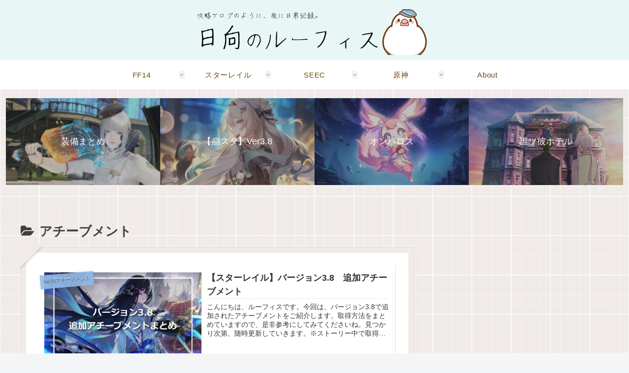

--- FILE ---
content_type: text/html; charset=utf-8
request_url: https://www.google.com/recaptcha/api2/aframe
body_size: 265
content:
<!DOCTYPE HTML><html><head><meta http-equiv="content-type" content="text/html; charset=UTF-8"></head><body><script nonce="Vec8fwwdnWASBBbt1j7yhg">/** Anti-fraud and anti-abuse applications only. See google.com/recaptcha */ try{var clients={'sodar':'https://pagead2.googlesyndication.com/pagead/sodar?'};window.addEventListener("message",function(a){try{if(a.source===window.parent){var b=JSON.parse(a.data);var c=clients[b['id']];if(c){var d=document.createElement('img');d.src=c+b['params']+'&rc='+(localStorage.getItem("rc::a")?sessionStorage.getItem("rc::b"):"");window.document.body.appendChild(d);sessionStorage.setItem("rc::e",parseInt(sessionStorage.getItem("rc::e")||0)+1);localStorage.setItem("rc::h",'1768822315633');}}}catch(b){}});window.parent.postMessage("_grecaptcha_ready", "*");}catch(b){}</script></body></html>